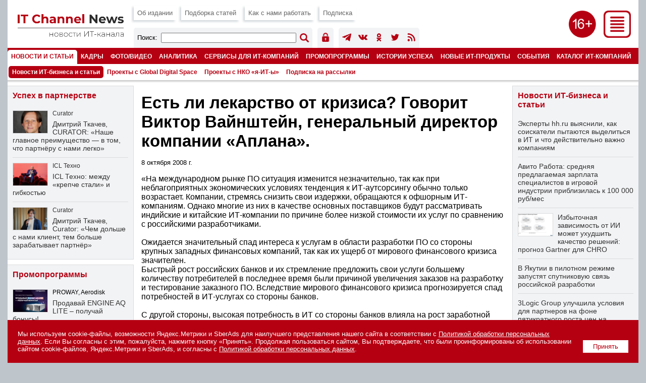

--- FILE ---
content_type: text/html; charset=UTF-8
request_url: https://www.novostiitkanala.ru/news/detail.php?ID=21672
body_size: 13316
content:

<!DOCTYPE HTML PUBLIC "-//W3C//DTD HTML 4.0 Transitional//EN">
<html lang="ru">
<head>
<title>Есть ли лекарство от кризиса? Говорит Виктор Вайнштейн, генеральный директор компании «Аплана».</title>
<link href="/images/itcn/css/main-18.css?1769745767" type="text/css" rel="stylesheet" />
<link rel="canonical" href="https://www.novostiitkanala.ru/news/detail.php?ID=21672" />
<script language="JavaScript" src="/images/itcn/js/main.js"></script>
<meta http-equiv="Content-Type" content="text/html; charset=UTF-8" />
<meta name="robots" content="all" />
<meta name="keywords" content="«На международном рынке ПО ситуация изменится незначительно, так как при неблагоприятных экономических условиях тенденция к ИТ-аутсорсингу обычно только возрастает. Компании, стремясь снизить свои издержки, обращаются к офшорным ИТ-компаниям. Однако" />
<meta name="description" content="«На международном рынке ПО ситуация изменится незначительно, так как при неблагоприятных экономических условиях тенденция к ИТ-аутсорсингу обычно только возрастает. Компании, стремясь снизить свои издержки, обращаются к офшорным ИТ-компаниям. Однако" />
<link href="/bitrix/cache/css/ru/itcn/template_b872cc59e25d3f976566039f257a1c97/template_b872cc59e25d3f976566039f257a1c97_v1.css?17695910281799" type="text/css"  data-template-style="true" rel="stylesheet" />
<meta name="robots" content="all" />
<meta name="robots" content="noyaca" />
<meta name="robots" content="noodp" />
<meta name="viewport" content="width=device-width, initial-scale=1.0" />
<meta http-equiv="Refresh" content="900" />

<meta name="yandex-verification" content="988d5e3196e9c8d9" />
<meta property="fb:app_id" content="504323900039211" />

<meta property="og:type" content="article" />
<meta property="og:site_name" content="IT Channel News" />
<meta property="og:title" content="Есть ли лекарство от кризиса? Говорит Виктор Вайнштейн, генеральный директор компании «Аплана»." />
<meta property="og:description" content="«На международном рынке ПО ситуация изменится незначительно, так как при неблагоприятных экономических условиях тенденция к ИТ-аутсорсингу обычно только возрастает. Компании, стремясь снизить свои издержки, обращаются к офшорным ИТ-компаниям. Однако" />
<meta property="og:image" content="" />

<meta name="twitter:card" content="summary_large_image" />
<meta name="twitter:site" content="@itchannelnewsru" />
<meta name="twitter:title" content="Есть ли лекарство от кризиса? Говорит Виктор Вайнштейн, генеральный директор компании «Аплана»." />
<meta name="twitter:description" content="«На международном рынке ПО ситуация изменится незначительно, так как при неблагоприятных экономических условиях тенденция к ИТ-аутсорсингу обычно только возрастает. Компании, стремясь снизить свои издержки, обращаются к офшорным ИТ-компаниям. Однако" />
<meta name="twitter:image" content="" />

<meta name="vk:image" content="" />

<link rel="image_src" href="" />
<link rel="alternate" title="IT Channel News: все материалы" href="/rss/" type="application/rss+xml" />

<link type="image/x-icon" rel="icon" href="/favicon.ico">
<link type="image/x-icon" rel="shortcut icon" href="/favicon.ico">
<link type="image/svg+xml" rel="icon" href="/icons/logo.svg">

<link type="image/png" sizes="16x16" rel="icon" href="/icons/favicon-16x16.png">
<link type="image/png" sizes="32x32" rel="icon" href="/icons/favicon-32x32.png">
<link type="image/png" sizes="96x96" rel="icon" href="/icons/favicon-96x96.png">
<link type="image/png" sizes="120x120" rel="icon" href="/icons/favicon-120x120.png">

<link type="image/png" sizes="72x72" rel="icon" href="/icons/android-icon-72x72.png">
<link type="image/png" sizes="96x96" rel="icon" href="/icons/android-icon-96x96.png">
<link type="image/png" sizes="144x144" rel="icon" href="/icons/android-icon-144x144.png">
<link type="image/png" sizes="192x192" rel="icon" href="/icons/android-icon-192x192.png">
<link type="image/png" sizes="512x512" rel="icon" href="/icons/android-icon-512x512.png">
<link rel="manifest" href="/manifest.json">

<link sizes="57x57" rel="apple-touch-icon" href="/icons/apple-touch-icon-57x57.png">
<link sizes="60x60" rel="apple-touch-icon" href="/icons/apple-touch-icon-60x60.png">
<link sizes="72x72" rel="apple-touch-icon" href="/icons/apple-touch-icon-72x72.png">
<link sizes="76x76" rel="apple-touch-icon" href="/icons/apple-touch-icon-76x76.png">
<link sizes="114x114" rel="apple-touch-icon" href="/icons/apple-touch-icon-114x114.png">
<link sizes="120x120" rel="apple-touch-icon" href="/icons/apple-touch-icon-120x120.png">
<link sizes="144x144" rel="apple-touch-icon" href="/icons/apple-touch-icon-144x144.png">
<link sizes="152x152" rel="apple-touch-icon" href="/icons/apple-touch-icon-152x152.png">
<link sizes="180x180" rel="apple-touch-icon" href="/icons/apple-touch-icon-180x180.png">

<link color="#b50012" rel="mask-icon" href="/icons/safari-pinned-tab.svg">

<meta name="msapplication-TileColor" content="#b50012">
<meta name="msapplication-TileImage" content="/icons/mstile-144x144.png">
<meta name="msapplication-square70x70logo" content="/icons/mstile-70x70.png">
<meta name="msapplication-square150x150logo" content="/icons/mstile-150x150.png">
<meta name="msapplication-wide310x150logo" content="/icons/mstile-310x310.png">
<meta name="msapplication-square310x310logo" content="/icons/mstile-310x150.png">
<meta name="application-name" content="IT Channel News">
<meta name="msapplication-config" content="/browserconfig.xml">

<script src="/images/itcn/js/jquery-1.11.1.min.js"></script>
<script src="/images/itcn/lightbox/js/lightbox.js"></script>
<link href="/images/itcn/lightbox/css/lightbox.css" rel="stylesheet" />


</head>
<body>


<div id="wrapper">

	<script language="JavaScript">
<!--
var banner_random = Math.round(Math.random() * 100000);
document.write('<iframe name="itcn_top_adv" id="itcn_top_adv" src="/ad/banners-itcn/top.php?banner_random='+banner_random+'" width="100%" height="1" frameborder="0" scrolling="no" vspace="0" hspace="0" marginwidth="0" marginheight="0"></iframe>');
// -->
</script><noscript><iframe name="itcn_top_adv" id="itcn_top_adv" src="/ad/banners-itcn/top.php?banner_random=80055297" width="100%" height="90" frameborder="0" scrolling="no" vspace="0" hspace="0" marginwidth="0" marginheight="0"></iframe></noscript>
	<div id="header">

		
		<div id="menu-all">
			<div class="menu-all">
				<div class="close"><a href="javascript:show_menu_all(2);" title="Закрыть меню"><img src="/images/itcn/ico-close.png"></a></div>
				<div class="icons">
					<!-- <div class="ico"><a href="https://www.facebook.com/itchannelnewsru" target="_blank" title="Страница IT Channel News в Facebook"><img src="/images/itcn/ico-facebook-w.png" /></a></div> -->
					<div class="ico"><a href="https://t.me/itchannelnewsru" target="_blank" title="Канал IT Channel News в Telegram"><img src="/images/itcn/ico-telegram-w.png" /></a></div>
					<div class="ico"><a href="https://vk.com/itchannelnewsru" target="_blank" title="Страница IT Channel News в ВКонтакте"><img src="/images/itcn/ico-vkontakte-w.png" /></a></div>
					<div class="ico"><a href="https://ok.ru/group/itchannelnewsru" target="_blank" title="Страница IT Channel News в Одноклассники"><img src="/images/itcn/ico-odnoklassniki-w.png" /></a></div>
					<!-- <div class="ico"><a href="https://twitter.com/itchannelnewsru" target="_blank" title="Страница IT Channel News в Twitter"><img src="/images/itcn/ico-twitter-w.png" /></a></div> -->
					<div class="ico"><a href="/rss/" target="_blank" title="Подписка на RSS"><img src="/images/itcn/ico-rss-w.png" /></a></div>
					<div class="ico mob"><a href="/search/" title="Поиск по сайту"><img src="/images/itcn/ico-search-w.png" /></a></div>
					<div class="ico" style="margin:0px;"><a href="/auth/" title="Авторизация пользователя"><img src="/images/itcn/ico-auth-w.png" /></a></div>
				</div>
				<div class="col">
<div class="sel"><a href="/news/">Новости ИТ-бизнеса и статьи</a></div><div class="el"><a href="/personnel/news/">Кадровые изменения</a></div><div class="el"><a href="/foto/">Фото- и видеорепортажи</a></div><div class="el"><a href="/research/projects-crn-russia/">Аналитика</a></div><div class="el"><a href="/partners/partnership/">Успех в партнерстве</a></div>				</div>
				<div class="col">
<div class="el"><a href="/new-products/">Новые ИТ-продукты</a></div><div class="el"><a href="/partners/promo/">Промопрограммы</a></div><div class="el"><a href="/success-stories/">Истории успеха</a></div><div class="el"><a href="/partners/warehouse/">Склад</a></div><div class="el"><a href="/it-company-events/">Мероприятия ИТ-компаний</a></div>				</div>
				<div class="col">
<div class="el"><a href="/partners/special-projects/">Спецпроекты</a></div><div class="el"><a href="/quiz/">Викторины и тесты</a></div><div class="el"><a href="/numbers/reg-numbers/">Регулярные выпуски</a></div><div class="el"><a href="/numbers/spec-numbers/">Спецвыпуски</a></div><div class="el"><a href="/catalog/">Каталог ИТ-компаний</a></div>				</div>
				<div class="col">
<div class="el"><a href="/publication/">Об издании</a></div><div class="el"><a href="/publication/work-with-us/">Как с нами работать</a></div><div class="el"><a href="/search/">Поиск по сайту</a></div><div class="el"><a href="/numbers/articles/">Подборка статей</a></div><div class="el"><a href="/news/subscribe/">Подписка</a></div>				</div>
			</div>
		</div>


		<!-- fixed start -->
		<div class="fixed"><div class="subfixed">

			<div class="logo"><a href="/" title="IT Channel News"><img src="/images/itcn/logo.png"></a></div>
			<div class="ico-menu"><a href="javascript:show_menu_all(1);" title="Все разделы"><img src="/images/itcn/ico-menu.png"></a></div>
			<div class="ico-sxy"></div>
			<div class="menu-top">

				<div class="el"><a href="/publication/" title="Об издании">Об издании</a></div>
				<div class="el"><a href="/numbers/articles/" title="Подборка статей">Подборка статей</a></div>
				<!--<div class="el"><a href="/numbers/plan/" title="Тематический план">Тематический план</a></div>-->
				<div class="el"><a href="/publication/work-with-us/" title="Как с нами работать">Как с нами работать</a></div>
				<div class="el"><a href="/news/subscribe/" title="Подписка на издание">Подписка</a></div>

				<div class="search-form">
					<div class="title">Поиск:</div>
					<div class="form">
						<form action='/search/index.php' method='get' name='FormSearch'>
						<input type='hidden' name='how' value='d'>
						<INPUT id='queryText' name='q' value='' />
					</div>
					<div class="button"><input alt='Найти' border='0' id='Go' name='Go' type='image' value='Go' src='/images/itcn/ico-search.png' width='18' height='18' /></form></div>
				</div>
				<div class="user-icons">
					<div class="ico"><a href="/auth/" title="Авторизация пользователя"><img src="/images/itcn/ico-auth.png" /></a></div>
					<!--
					<div class="ico"><a href="/auth/" title="Авторизация пользователя"><img src="/images/itcn/ico-user-auth.png" /></a></div>
					<div class="ico"><a href="/auth/" title="Регистрация нового пользователя"><img src="/images/itcn/ico-user-new.png" /></a></div>
					-->
				</div>
				<div class="soc-icons">
					<!--<div class="ico"><a href="https://www.facebook.com/itchannelnewsru" target="_blank" title="Страница IT Channel News в Facebook"><img src="/images/itcn/ico-facebook.png" /></a></div>-->
					<div class="ico"><a href="https://t.me/itchannelnewsru" target="_blank" title="Канал IT Channel News в Telegram"><img src="/images/itcn/ico-telegram.png" /></a></div>
					<div class="ico"><a href="https://vk.com/itchannelnewsru" target="_blank" title="Страница IT Channel News в ВКонтакте"><img src="/images/itcn/ico-vkontakte.png" /></a></div>
					<div class="ico"><a href="https://ok.ru/group/itchannelnewsru" target="_blank" title="Страница IT Channel News в Одноклассники"><img src="/images/itcn/ico-odnoklassniki.png" /></a></div>
					<div class="ico"><a href="https://twitter.com/itchannelnewsru" target="_blank" title="Страница IT Channel News в Twitter"><img src="/images/itcn/ico-twitter.png" /></a></div>
					<div class="ico"><a href="/rss/" target="_blank" title="Подписка на RSS"><img src="/images/itcn/ico-rss.png" /></a></div>
				</div>

			</div>

			<div class='menu-main' id='menu-main'><div class='sel'><a href='/news/' title='Новости и статьи'>Новости и статьи</a></div><div class='el'><a href='/personnel/' title='Кадры'>Кадры</a></div><div class='el'><a href='/foto/' title='Фото/видео'>Фото/видео</a></div><div class='el'><a href='/research/' title='Аналитика'>Аналитика</a></div><div class='el'><a href='/partners/' title='Сервисы для ИТ-компаний'>Сервисы для ИТ-компаний</a></div><div class='el'><a href='/partners/promo/' title='Промопрограммы'>Промопрограммы</a></div><div class='el'><a href='/success-stories/' title='Истории успеха'>Истории успеха</a></div><div class='el'><a href='/new-products/' title='Новые ИТ-продукты'>Новые ИТ-продукты</a></div><div class='el'><a href='/it-company-events/' title='События'>События</a></div><div class='el'><a href='/catalog/' title='Каталог ИТ-компаний'>Каталог ИТ-компаний</a></div><div class='el'><a href='/numbers/' title='Номера'>Номера</a></div></div><div class='menu-sub' id='menu-sub'><div class='sel'><a href='/news/' title='Новости ИТ-бизнеса и статьи'>Новости ИТ-бизнеса и статьи</a></div><div class='el'><a href='/news/global-digital-space/' title='Проекты с Global Digital Space'>Проекты с Global Digital Space</a></div><div class='el'><a href='/news/ciocdo/' title='Проекты с НКО «я-ИТ-ы»'>Проекты с НКО «я-ИТ-ы»</a></div><div class='el'><a href='/news/subscribe/' title='Подписка на рассылки'>Подписка на рассылки</a></div></div>
			<div class="shadow"></div>

		</div></div>
		<!-- fixed stop -->

	</div>
	<div id="content">
		<div id="col-1">
			<div id="col-center">

				<script language="JavaScript">
<!--
var banner_random = Math.round(Math.random() * 100000);
document.write('<iframe name="itcn_center_adv" id="itcn_center_adv" src="/ad/banners-itcn/center.php?banner_random='+banner_random+'" width="100%" height="1" frameborder="0" scrolling="no" vspace="0" hspace="0" marginwidth="0" marginheight="0"></iframe>');
// -->
</script><noscript><iframe name="itcn_center_adv" id="itcn_center_adv" src="/ad/banners-itcn/center.php?banner_random=80055297" width="100%" height="90" frameborder="0" scrolling="no" vspace="0" hspace="0" marginwidth="0" marginheight="0"></iframe></noscript>				
				<div style="padding:15px 15px 5px 15px;">


<h1>Есть ли лекарство от кризиса? Говорит Виктор Вайнштейн, генеральный директор компании «Аплана».</h1><div class='article-text'><p><small>8 октября 2008 г.</small></p>«На международном рынке ПО ситуация изменится незначительно, так как при неблагоприятных экономических условиях тенденция к ИТ-аутсорсингу обычно только возрастает. Компании, стремясь снизить свои издержки, обращаются к офшорным ИТ-компаниям. Однако многие из них в качестве основных поставщиков будут рассматривать индийские и китайские ИТ-компании по причине более низкой стоимости их услуг по сравнению с российскими разработчиками.<br />
<br />
Ожидается значительный спад интереса к услугам в области разработки ПО со стороны крупных западных финансовых компаний, так как их ущерб от мирового финансового кризиса значителен.<br />
Быстрый рост российских банков и их стремление предложить свои услуги большему количеству потребителей в последнее время были причиной увеличения заказов на разработку и тестирование заказного ПО. Вследствие мирового финансового кризиса прогнозируется спад потребностей в ИТ-услугах со стороны банков.<br />
<br />
С другой стороны, высокая потребность в ИТ со стороны банков влияла на рост заработной платы программистов и ситуацию с предложением на рынке труда, поэтому в связи с кризисом давление на рост заработной платы ИТ-специалистов снизится.<br />
Поскольку сегодня доступ к кредитным ресурсам затрудняется, у компаний, не обладающих хорошей финансовой подушкой, могут возникнуть проблемы с выполнением крупных проектов с отсрочкой платежа.<br />
<br />
ИТ-компании, работающие главным образом с государственным сектором, менее всего пострадают от кризиса. На наш взгляд, наибольшие трудности будут испытывать компании, имеющие низкую маржу и большую задолженность по кредитам.<br />
<br />
Мы специальных “антикризисных” мер пока принимать не собираемся. Основные потребители услуг компании “Аплана” на западном рынке — компании СМБ. Мировой кризис на них скажется в последнюю очередь, и ущерб будет не столь заметен в силу их большей гибкости.<br />
Что касается российских клиентов, то мы стали уделять больше внимания условиям договора: форс-мажорным обстоятельствам, срокам и условиям оплаты. Необходимости пересчитывать суммы контрактов в зависимости от курса доллара мы не видим».<p><b>Источник:</b> CRN</p></div><div style='margin:10px 0 0 0;clear:both;'><form name='PrintForm21672' method='post' action='detail_print.php?ID=21672&print=Y' target='_blank'><input type='hidden' name='action' value='print'><input type='hidden' name='SHOW_IMAGE' value='N'></form><a href='javascript:document.forms["PrintForm21672"].SHOW_IMAGE.value="Y";document.forms["PrintForm21672"].submit();' style='float:left;height:31px;color:#ffffff;background-color:#b50012;padding:9px;display:inline-block;font-size:0.8em;margin:0 10px 10px 0;'>Печать</a><a href='javascript:document.forms["PrintForm21672"].SHOW_IMAGE.value="N";document.forms["PrintForm21672"].submit();' style='float:left;height:31px;color:#ffffff;background-color:#b50012;padding:9px;display:inline-block;font-size:0.8em;margin:0 10px 10px 0;'>Печать без изображений</a><a href='/news/' style='float:left;height:31px;color:#ffffff;background-color:#b50012;padding:9px;display:inline-block;font-size:0.8em;margin:0 10px 10px 0;'>Все новости и статьи</a>
<div style="float:left;margin:0 10px 10px 0;">

	<a href="https://t.me/share/url?url=https%3A%2F%2Fwww.novostiitkanala.ru%2Fnews%2Fdetail.php%3FID%3D21672" target="_blank"><img src="/images/itcn/btn-telegram-share.png" style="width:38px;height:31px;border:0;" title="Отправить в Telegram"></a>

</div>

<div style="float:left;margin:0 10px 10px 0;">

	<div id="ok_shareWidget"></div>
	<script>
	!function (d, id, did, st, title, description, image) {
	  function init(){
		OK.CONNECT.insertShareWidget(id,did,st, title, description, image);
	  }
	  if (!window.OK || !OK.CONNECT || !OK.CONNECT.insertShareWidget) {
		var js = d.createElement("script");
		js.src = "https://connect.ok.ru/connect.js";
		js.onload = js.onreadystatechange = function () {
		if (!this.readyState || this.readyState == "loaded" || this.readyState == "complete") {
		  if (!this.executed) {
			this.executed = true;
			setTimeout(init, 0);
		  }
		}};
		d.documentElement.appendChild(js);
	  } else {
		init();
	  }
	}(document,"ok_shareWidget",document.URL,'{"sz":30,"st":"straight","nt":1,"bgclr":"ED8207","txclr":"FFFFFF"}',"","","");
	</script>

</div>

<div style="float:left;margin:0 10px 10px 0;">

	<script type="text/javascript" src="https://vk.ru/js/api/openapi.js?168"></script>
	<script type="text/javascript">
	VK.init({apiId: 3249806, onlyWidgets: true });
	</script>
	<div id="vk_like"></div>
	<script type="text/javascript">
	VK.Widgets.Like("vk_like", {type: "mini", height: 30});
	</script>

</div>

<div class='clear'></div></div>


				</div>

				<script language="JavaScript">
<!--
var banner_random = Math.round(Math.random() * 100000);
document.write('<iframe name="itcn_bottom_adv" id="itcn_bottom_adv" src="/ad/banners-itcn/bottom.php?banner_random='+banner_random+'" width="100%" height="1" frameborder="0" scrolling="no" vspace="0" hspace="0" marginwidth="0" marginheight="0"></iframe>');
// -->
</script><noscript><iframe name="itcn_bottom_adv" id="itcn_bottom_adv" src="/ad/banners-itcn/bottom.php?banner_random=80055297" width="100%" height="60" frameborder="0" scrolling="no" vspace="0" hspace="0" marginwidth="0" marginheight="0"></iframe></noscript>
			</div>
			<div id="col-left">

				<script language="JavaScript">
<!--
var banner_random = Math.round(Math.random() * 100000);
document.write('<iframe name="itcn_left_adv" id="itcn_left_adv" src="/ad/banners-itcn/left.php?banner_random='+banner_random+'" width="100%" height="1" frameborder="0" scrolling="no" vspace="0" hspace="0" marginwidth="0" marginheight="0"></iframe>');
// -->
</script><noscript><iframe name="itcn_left_adv" id="itcn_left_adv" src="/ad/banners-itcn/left.php?banner_random=80055297" width="100%" height="400" frameborder="0" scrolling="no" vspace="0" hspace="0" marginwidth="0" marginheight="0"></iframe></noscript>
<!--
				<div class="block-last"><div class="lg">
					<div class="title"><a href="/numbers/">Свежий выпуск</a></div>
					<p><strong>Регулярный выпуск №1 (490), 24 января 2022 года</strong></p>
					<p>Тенденции и прогнозы 2022</p>
					<p><a href="">Загрузить в формате PDF</a></p>
				</div></div>
-->

				<div class='block-last'><div class='lg'><div class='block-title'><a href='/partners/partnership/'>Успех в партнерстве</a></div><div class='el' style='border:0;'><a href='/partners/partnership/detail.php?ID=192473'><div class='bg-pic-h'><div class='pic' style='background:url("/upload/iblock/9db/z6xujbp6i43rtaoxv2b6ox0iyidz7pyt/tkachev_dmitry_11_.jpg") no-repeat center center;background-size:100% auto;'></div></div></a><div class='company'><a href='/partners/partnership/detail.php?ID=192473'>Curator</a></div><div class='title'><a href='/partners/partnership/detail.php?ID=192473'>Дмитрий Ткачев, CURATOR: «Наше главное преимущество — в том, что партнёру с нами легко»</a></div><div class='descr-h'>Компанию CURATOR мы уже <a href="https://www.novostiitkanala.ru/partners/partnership/detail.php?ID=183955">представляли</a> весной 2025 г., — тогда её глава рассказал в интервью нашему изданию о принципах работы вендора, о его канальной политике и о перспективах развития избранного направления бизнеса &hellip;</div><div class='clear'></div></div><div class='el'><a href='/partners/partnership/detail.php?ID=188206'><div class='bg-pic-h'><div class='pic' style='background:url("/upload/iblock/dca/nfeqrojq9iproj5z1s4a6a57ioek1k61/Stepanov.jpg") no-repeat center center;background-size:100% auto;'></div></div></a><div class='company'><a href='/partners/partnership/detail.php?ID=188206'>ICL Техно</a></div><div class='title'><a href='/partners/partnership/detail.php?ID=188206'>ICL Техно: между «крепче стали» и гибкостью</a></div><div class='descr-h'>«Стали крепче!»&nbsp;— лаконичный слоган XII мультивендорного форума ICL Partner Connect в&nbsp;2025&nbsp;г. приобрел особое значение. Это не&nbsp;просто констатация успехов в&nbsp;импортозамещении, но&nbsp;и, что гораздо важнее, демонстрация реальной готовности к&nbsp;дальнейшей напряженной борьбе за&nbsp;достижение технологического суверенитета.</div><div class='clear'></div></div><div class='el'><a href='/partners/partnership/detail.php?ID=183955'><div class='bg-pic-h'><div class='pic' style='background:url("/upload/iblock/2b9/ewejmq3b7pk8o1m0e7cpwetntde0nkza/tkachev_dmitry_.jpg") no-repeat center center;background-size:100% auto;'></div></div></a><div class='company'><a href='/partners/partnership/detail.php?ID=183955'>Curator</a></div><div class='title'><a href='/partners/partnership/detail.php?ID=183955'>Дмитрий Ткачев, Curator: «Чем дольше с нами клиент, тем больше зарабатывает партнёр»</a></div><div class='descr-h'>О&nbsp;принципах работы компании, её&nbsp;канальной политике и&nbsp;перспективах развития избранного ею&nbsp;направления бизнеса изданию IT&nbsp;Channel News рассказывает генеральный директор Curator Дмитрий Ткачев.</div><div class='clear'></div></div></div></div><div class='clear'></div><div class='block-last'><div class='lg'><div class='block-title'><a href='/partners/promo/'>Промопрограммы</a></div><div class='el' style='border:0;'><a href='/partners/promo/detail.php?ID=191235'><div class='bg-pic-h'><div class='pic' style='background:url("/upload/iblock/4fb/s8hkl1bitcscxwh0g6fhl08dd32m115q/pr_191235.jpg") no-repeat center center;background-size:100% auto;'></div></div></a><div class='company'>PROWAY, Aerodisk</div><div class='title'><a href='/partners/promo/detail.php?ID=191235'>Продавай ENGINE AQ LITE &ndash; получай бонусы!</a></div><div class='descr'>1 октября 2025 г. &#151; 31 марта 2026 г.</div><div class='clear'></div></div><div class='el'><a href='/partners/promo/detail.php?ID=193574'><div class='bg-pic-h'><div class='pic' style='background:url("/upload/iblock/7f7/k144hus63lp2lq4ojdbt5dtbgwrsp7sh/pr_193574.jpg") no-repeat center center;background-size:100% auto;'></div></div></a><div class='company'>MERLION, Hyundai, R&#246;ndell, Starwind, VITEK</div><div class='title'><a href='/partners/promo/detail.php?ID=193574'>Вкусные условия</a></div><div class='descr'>26 января &#151; 26 февраля</div><div class='clear'></div></div><div class='el'><a href='/partners/promo/detail.php?ID=193350'><div class='bg-pic-h'><div class='pic' style='background:url("/upload/iblock/07f/azkitlr32vmkl17mhk7pu9xw3cbjttqy/pr_193350.jpg") no-repeat center center;background-size:100% auto;'></div></div></a><div class='company'>АБСОЛЮТ ТРЕЙД, АБСОЛЮТ ТРЕЙД</div><div class='title'><a href='/partners/promo/detail.php?ID=193350'>WELCOME бонус!</a></div><div class='descr'>12 января &#151; 31 декабря</div><div class='clear'></div></div></div></div><div class='clear'></div><div class='block-last'><div class='lg2'><div class='block-title'><a href='/personnel/news/'>Кадровые изменения</a></div><a href='/personnel/news/detail.php?ID=193563'><div class='pic' style='background:url("/upload/iblock/817/gf2hxqunidi8t6temurbczlkpbnsh5yv/pn_193563.jpg") no-repeat center center;background-size:100% auto;'></div></a><div class='el'><div class='title'><a href='/personnel/news/detail.php?ID=193563'>DатаРу: Андрей Федин</a></div><div class='descr'>Андрей Федин назначен руководителем направления клиентского сервиса DатаРу.</div></div><a href='/personnel/news/detail.php?ID=193526'><div class='pic' style='background:url("/upload/iblock/6e2/smw9i7otde76bvhubfpdxov33d889f5t/pn_193526.jpg") no-repeat center center;background-size:100% auto;'></div></a><div class='el'><div class='title'><a href='/personnel/news/detail.php?ID=193526'>VVP Group: Анастасия Соколова</a></div><div class='descr'>Анастасия Соколова назначена директором по продвижению VVP Group.</div></div></div></div><div class='clear'></div><div class='block-last'><div class='lg2'><div class='block-title'><a href='/foto/'>Фото- и видеорепортажи</a></div><a href='/foto/detail.php?ID=193587'><div class='pic' style='background:url("/upload/iblock/6ac/i7k10mgzs0avh7jfsrc0ufzecuvjzfxx/MIH_1996_resized.jpg") no-repeat center center;background-size:100% auto;'></div></a><div class='el'><div class='company'><a href='/foto/detail.php?ID=193587'>Импульс Телеком</a></div><div class='title'><a href='/foto/detail.php?ID=193587'>«Импульс Телеком» открыл 2026 год с ключевыми клиентами в формате восточной IT-саги</a></div></div><a href='/foto/detail.php?ID=192853'><div class='pic' style='background:url("/upload/iblock/811/0r825guc99zm6kkl4tqfnytbpuolz1nx/DSC_7615.jpg") no-repeat center center;background-size:100% auto;'></div></a><div class='el'><div class='company'><a href='/foto/detail.php?ID=192853'>Сайбер Электро</a></div><div class='title'><a href='/foto/detail.php?ID=192853'>Сайбер Электро: первая масштабная партнерская конференция </a></div></div></div></div><div class='clear'></div><a name='vote'></a><!--'start_frame_cache_vote162'--><div id="voting_current_1895_form">
<div class='block-last'><div class='lg'>

	<div class='block-title'>Опрос</div>
	<div class='descr'></div>
 

<!--<div class="voting-form-box">-->
<form action="/news/detail.php?ID=21672" method="post" class="vote-form">
	<input type="hidden" name="vote" value="Y">
	<input type="hidden" name="PUBLIC_VOTE_ID" value="96">
	<input type="hidden" name="VOTE_ID" value="96">
	<input type="hidden" name="sessid" id="sessid" value="0567b766a5ae011b6ed29c15117ca8c0" />	
<ol class="vote-items-list vote-question-list">
	<li class="vote-item-vote vote-item-vote-first vote-item-vote-last vote-item-vote-odd ">

		<div class="vote-item-header">

	<div class="vote-item-title vote-item-question" style="margin-top:10px;">Как вы оцениваете свой уровень дохода?</div>
			<div class="vote-clear-float"></div>
		</div>
		
		<ol class="vote-items-list vote-answers-list">
			<li class="vote-item-vote vote-item-vote-first vote-item-vote-odd ">
						<span class="vote-answer-item vote-answer-item-radio">
						<input type="radio"  name="vote_radio_192" id="vote_radio_192_1192" value="1192"  />
							<label for="vote_radio_192_1192">Высокий</label>
						</span>
			</li>
			<li class="vote-item-vote vote-item-vote-even ">
						<span class="vote-answer-item vote-answer-item-radio">
						<input type="radio"  name="vote_radio_192" id="vote_radio_192_1193" value="1193"  />
							<label for="vote_radio_192_1193">Выше среднего</label>
						</span>
			</li>
			<li class="vote-item-vote vote-item-vote-odd ">
						<span class="vote-answer-item vote-answer-item-radio">
						<input type="radio"  name="vote_radio_192" id="vote_radio_192_1194" value="1194"  />
							<label for="vote_radio_192_1194">Средний</label>
						</span>
			</li>
			<li class="vote-item-vote vote-item-vote-even ">
						<span class="vote-answer-item vote-answer-item-radio">
						<input type="radio"  name="vote_radio_192" id="vote_radio_192_1195" value="1195"  />
							<label for="vote_radio_192_1195">Ниже среднего</label>
						</span>
			</li>
			<li class="vote-item-vote vote-item-vote-last vote-item-vote-odd ">
						<span class="vote-answer-item vote-answer-item-radio">
						<input type="radio"  name="vote_radio_192" id="vote_radio_192_1196" value="1196"  />
							<label for="vote_radio_192_1196">Низкий</label>
						</span>
			</li>
		</ol>
	</li>
</ol>

<div class="vote-item-header">
	<div class="vote-item-title vote-item-question">Защита от автоматических сообщений</div>
	<div class="vote-clear-float"></div>
</div>
<div class="vote-form-captcha">
	<input type="hidden" name="captcha_code" value="0cf8a6b5371d49da4001eb96faff58c4"/>
	<div class="vote-reply-field-captcha-image">
		<img src="/bitrix/tools/captcha.php?captcha_code=0cf8a6b5371d49da4001eb96faff58c4" alt="Защита от автоматических сообщений" />
	</div>
	<div class="vote-reply-field-captcha-label">
		<label for="captcha_word">Символы на картинке<span class='starrequired'>*</span></label><br />
		<input type="text" size="20" name="captcha_word" autocomplete="off" />
	</div>
</div>

<input type="submit" name="vote" value="Ответить" class="form-btn-100p" style="margin:10px 0 0 0;" />

</form>

</div></div>
</div><!--'end_frame_cache_vote162'--><script language="JavaScript">
<!--
var banner_random = Math.round(Math.random() * 100000);
document.write('<iframe name="itcn_left3_adv" id="itcn_left3_adv" src="/ad/banners-itcn/left3.php?banner_random='+banner_random+'" width="100%" height="1" frameborder="0" scrolling="no" vspace="0" hspace="0" marginwidth="0" marginheight="0"></iframe>');
// -->
</script><noscript><iframe name="itcn_left3_adv" id="itcn_left3_adv" src="/ad/banners-itcn/left3.php?banner_random=80055297" width="100%" height="400" frameborder="0" scrolling="no" vspace="0" hspace="0" marginwidth="0" marginheight="0"></iframe></noscript>				
			</div>

			<div class="clear"></div>

		</div>
		<div id="col-2">
			<div id="col-right">

				<script language="JavaScript">
<!--
var banner_random = Math.round(Math.random() * 100000);
document.write('<iframe name="itcn_right_adv" id="itcn_right_adv" src="/ad/banners-itcn/right.php?banner_random='+banner_random+'" width="100%" height="1" frameborder="0" scrolling="no" vspace="0" hspace="0" marginwidth="0" marginheight="0"></iframe>');
// -->
</script><noscript><iframe name="itcn_right_adv" id="itcn_right_adv" src="/ad/banners-itcn/right.php?banner_random=80055297" width="100%" height="250" frameborder="0" scrolling="no" vspace="0" hspace="0" marginwidth="0" marginheight="0"></iframe></noscript>
<link href="/images/crn/fotorama/fotorama.css" rel="stylesheet">
<script src="/images/crn/fotorama/fotorama.js"></script>


<div class='block-last'><div class='lg'>
	<div class='block-title'><a href='/news/'>Новости ИТ-бизнеса и статьи</a></div>


	<div class='el' style='border:0;'>
				<div class='title'><a href="/news/detail.php?ID=193668">Эксперты hh.ru выяснили, как соискатели пытаются выделиться в ИТ и что действительно важно компаниям</a></div>
		<div class='descr-h'>Платформа онлайн-рекрутинга hh.ru выявила, за счёт каких компетенций соискатели чаще всего пытаются выделиться и что действительно востребовано у &hellip;</div>
		<div class='clear'></div>
	</div>


	<div class='el'>
				<div class='title'><a href="/news/detail.php?ID=193660">Авито Работа: средняя предлагаемая зарплата специалистов в игровой индустрии приблизилась к 100 000 руб/мес</a></div>
		<div class='descr-h'>Российский рынок гейминга продолжает активно развиваться, создавая новые возможности для работы в цифровой сфере. Аналитики Авито Работы изучили &hellip;</div>
		<div class='clear'></div>
	</div>


	<div class='el'>
					<a href="/news/detail.php?ID=193559"><div class='bg-pic-h'><div class='pic' style='background:url("/upload/iblock/e6a/s5g5svo4b3jnqf73kvinpy2cgvpjz81p/n_193559.jpg") no-repeat center center;background-size:100% auto;'></div></div></a>
				<div class='title'><a href="/news/detail.php?ID=193559">Избыточная зависимость от ИИ может ухудшить качество решений: прогноз Gartner для CHRO</a></div>
		<div class='descr-h'>По материалам интервью с Кейлин Лоумастер, директором по исследованиям Gartner.
По мере того как генеративный искусственный интеллект стремительно &hellip;</div>
		<div class='clear'></div>
	</div>


	<div class='el'>
				<div class='title'><a href="/news/detail.php?ID=193672">В Якутии в пилотном режиме запустят спутниковую связь российской разработки</a></div>
		<div class='descr-h'>В 2026 году в Якутии в пилотном режиме запустят спутниковую связь российской разработки, построив 10 станций.</div>
		<div class='clear'></div>
	</div>


	<div class='el'>
				<div class='title'><a href="/news/detail.php?ID=193671">3Logic Group улучшила условия для партнеров на фоне пятикратного роста цен на комплектующие</a></div>
		<div class='descr-h'>Компания 3Logic Group провела 29 января вебинар для партнеров, посвященный стратегии работы в условиях острого дефицита в первом полугодии 2026 года &hellip;</div>
		<div class='clear'></div>
	</div>


</div></div>
<script language="JavaScript">
<!--
var banner_random = Math.round(Math.random() * 100000);
document.write('<iframe name="itcn_button_adv" id="itcn_button_adv" src="/ad/banners-itcn/button.php?banner_random='+banner_random+'" width="100%" height="1" frameborder="0" scrolling="no" vspace="0" hspace="0" marginwidth="0" marginheight="0"></iframe>');
// -->
</script><noscript><iframe name="itcn_button_adv" id="itcn_button_adv" src="/ad/banners-itcn/button.php?banner_random=80055297" width="100%" height="100" frameborder="0" scrolling="no" vspace="0" hspace="0" marginwidth="0" marginheight="0"></iframe></noscript>
<div class='block-last'><div class='lg'><div class='block-title'><a href='/research/projects-crn-russia/'>Аналитика</a></div><div class='el' style='border:0;'><a href='/research/projects-crn-russia/detail.php?ID=192238'><div class='bg-pic-tr'><div class='pic' style='background:url("/upload/iblock/3e1/q4i7uf2m2mv6syvdm00oqvabl1ud6fgb/medal_25_2_01.png") no-repeat center center;background-size:100% auto;'></div></div></a><div class='title'><a href='/research/projects-crn-russia/detail.php?ID=192238'>20&nbsp;лучших региональных ИТ-компаний 2025</a></div><div class='descr-h'>IT&nbsp;Channel News публикует результаты <nobr>18-го</nobr>&nbsp;исследования лучших региональных ИТ-компаний. В этот раз, в отличие от предыдущих рейтингов, мы представляем не 25, а 20 победителей.</div><div class='clear'></div></div><div class='el'><a href='/research/projects-crn-russia/detail.php?ID=187775'><div class='bg-pic-tr'><div class='pic' style='background:url("/upload/iblock/14a/hpcyfnby9t17wwgx6mu7n2b2neyvunwn/si_825.png") no-repeat center center;background-size:100% auto;'></div></div></a><div class='title'><a href='/research/projects-crn-russia/detail.php?ID=187775'>25 лучших российских системных интеграторов 2025</a></div><div class='descr-h'><p>IT&nbsp;Channel News публикует результаты очередного исследования «25&nbsp;лучших российских системных интеграторов» и&nbsp;представляет победителей 2025&nbsp;года.</p></div><div class='clear'></div></div><div class='el'><a href='/research/projects-crn-russia/detail.php?ID=181192'><div class='bg-pic-tr'><div class='pic' style='background:url("/upload/iblock/89c/ry9kchswg8ysx8lvv3kixt18zixqhr4q/top25.png") no-repeat center center;background-size:100% auto;'></div></div></a><div class='title'><a href='/research/projects-crn-russia/detail.php?ID=181192'>25 лучших региональных ИТ-компаний 2024</a></div><div class='descr-h'>IT&nbsp;Channel News публикует результаты очередного&nbsp;— уже <nobr>17-го!</nobr> —&nbsp;исследования «25&nbsp;лучших региональных ИТ-компаний» и&nbsp;представляет победителей 2024&nbsp;года.</div><div class='clear'></div></div></div></div><div class='clear'></div><div class='block-last'><div class='lg'><div class='block-title'><a href='/new-products/'>Новые ИТ-продукты</a></div><div class='el' style='border:0;'><a href='/new-products/detail.php?ID=193659'><div class='bg-pic-h'><div class='pic' style='background:url("/upload/iblock/c85/0upj2pempt2ghfaljw1dty5fjgd7vtl9/np_193659.jpg") no-repeat center center;background-size:100% auto;'></div></div></a><div class='company'>Ideco</div><div class='title'><a href='/new-products/detail.php?ID=193659'>Обновление Ideco NGFW Novum усилило интеграцию с SOC и SIEM</a></div><div class='clear'></div></div><div class='el'><a href='/new-products/detail.php?ID=193655'><div class='bg-pic-h'><div class='pic' style='background:url("/upload/iblock/4f8/cycpnhdf51jc3to4v1odze007o683f9j/np_193655.jpg") no-repeat center center;background-size:100% auto;'></div></div></a><div class='company'>SATEL</div><div class='title'><a href='/new-products/detail.php?ID=193655'>Телефония корпоративного уровня для среднего бизнеса РТУ-1000 от САТЕЛ доступна в OCS</a></div><div class='clear'></div></div><div class='el'><a href='/new-products/detail.php?ID=193649'><div class='bg-pic-h'><div class='pic' style='background:url("/upload/iblock/0f4/x8n92qbomha3emdvq9l7mui6h62okwde/np_193649.jpg") no-repeat center center;background-size:100% auto;'></div></div></a><div class='company'>Xiaomi</div><div class='title'><a href='/new-products/detail.php?ID=193649'>Смартфоны REDMI Note 15 уже в продаже</a></div><div class='clear'></div></div></div></div><div class='clear'></div><div class='block-last'><div class='lg'><div class='block-title'><a href='/success-stories/'>Истории успеха</a></div><div class='el' style='border:0;'><a href='/success-stories/detail.php?ID=193528'><div class='bg-pic-h'><div class='pic' style='background:url("/upload/iblock/8e2/2ujmxo0icnuxf1zbwv0ux822ny12512k/np_193528.jpg") no-repeat center center;background-size:100% auto;'></div></div></a><div class='title'><a href='/success-stories/detail.php?ID=193528'>Создание современного мультимедийного пространства</a></div><div class='clear'></div></div><div class='el'><a href='/success-stories/detail.php?ID=193508'><div class='bg-pic-h'><div class='pic' style='background:url("/upload/iblock/63b/44mfhaaeg6xuuc1vbadgiv1mxddhxst4/np_193508.jpg") no-repeat center center;background-size:100% auto;'></div></div></a><div class='company'>1С-Рарус</div><div class='title'><a href='/success-stories/detail.php?ID=193508'>CRM-решения «1С-Рарус» вошли в тройку лидеров рейтинга CNews</a></div><div class='clear'></div></div><div class='el'><a href='/success-stories/detail.php?ID=193464'><div class='bg-pic-h'><div class='pic' style='background:url("/upload/iblock/887/5p1j4zmal9r3p9mfh0o98f7cukf42j7t/np_193464.jpg") no-repeat center center;background-size:100% auto;'></div></div></a><div class='company'>NAUMEN</div><div class='title'><a href='/success-stories/detail.php?ID=193464'>Naumen — среди лучших ИТ-работодателей России по версии hh.ru</a></div><div class='clear'></div></div></div></div><div class='clear'></div><div class='block-last'><div class='lg'><div class='block-title'><a href='/partners/warehouse/'>Склад</a></div><div class='el' style='border:0;'><a href='/partners/warehouse/detail.php?ID=193078'><div class='bg-pic-h'><div class='pic' style='background:url("/upload/iblock/3b5/8im6sajnpz2utadev56gw4tv9tlwu8cn/wh_193078.jpg") no-repeat center center;background-size:100% auto;'></div></div></a><div class='company'><a href='/catalog/detail.php?ID=13859'>MERLION</a>, <a href='/partners/warehouse/index.php?DISTRIBUTOR_ID=0&SUBJECT_ID=0&VENDOR_ID=54674'>Аладдин Р. Д.</a></div><div class='title'><a href='/partners/warehouse/detail.php?ID=193078'>Secret Disk от «Аладдин» доступен для тестирования на демостенде в Merlion</a></div><div class='clear'></div></div><div class='el'><a href='/partners/warehouse/detail.php?ID=193099'><div class='bg-pic-h'><div class='pic' style='background:url("/upload/iblock/b69/f50lr0uua5sm7vwzr1r70h19aosv7hn0/wh_193099.jpg") no-repeat center center;background-size:100% auto;'></div></div></a><div class='company'><a href='/catalog/detail.php?ID=12657'>АБСОЛЮТ ТРЕЙД</a>, <a href='/partners/warehouse/index.php?DISTRIBUTOR_ID=0&SUBJECT_ID=0&VENDOR_ID=13282'>Patriot</a></div><div class='title'><a href='/partners/warehouse/detail.php?ID=193099'>Новая серия DDR5-памяти Viper Xtreme 5 Aurum появилась в каталоге дистрибьютора АБСОЛЮТ</a></div><div class='clear'></div></div><div class='el'><a href='/partners/warehouse/detail.php?ID=192895'><div class='bg-pic-h'><div class='pic' style='background:url("/upload/iblock/57e/ouuyq8x73207zvnrtbxyg151hjddwufc/wh_192895.jpg") no-repeat center center;background-size:100% auto;'></div></div></a><div class='company'><a href='/catalog/detail.php?ID=12482'>PROWAY</a>, <a href='/partners/warehouse/index.php?DISTRIBUTOR_ID=0&SUBJECT_ID=0&VENDOR_ID=181188'>Honeywell</a>, <a href='/partners/warehouse/index.php?DISTRIBUTOR_ID=0&SUBJECT_ID=0&VENDOR_ID=19255'>Zebra</a></div><div class='title'><a href='/partners/warehouse/detail.php?ID=192895'>Еще больше сканеров на складе PROWAY!</a></div><div class='clear'></div></div></div></div><div class='clear'></div><div class='block-last'><div class='lg'><div class='block-title'><a href='/it-company-events/'>Мероприятия ИТ-компаний</a></div><div class='el' style='border:0;'><a href='/it-company-events/detail.php?ID=192799'><div class='bg-pic-h'><div class='pic' style='background:url("/upload/iblock/1c7/g1c27a0xbbye1esbizb5bnyzz6qzhqq0/ZHR7952.jpg") no-repeat center center;background-size:100% auto;'></div></div></a><div class='company'>АО «ЭКСПОЦЕНТР»</div><div class='title'><a href='/it-company-events/detail.php?ID=192799'>38-я международная выставка «Информационные и коммуникационные технологии» «СВЯЗЬ-2026»</a></div><div class='descr'>7 — 10 апреля <nobr>(вторник — пятница)</nobr>, <nobr>09:00 — 18:00</nobr>, Россия, Москва, офлайн</div></div></div></div><div class='clear'></div><div class='block-last'><div class='lg'><div class='block-title'>Лидеры читательского рейтинга</div><div class='el' style='border:0;'><div class='title'><a href='/news/detail.php?ID=193295'>Представлен топ-10 сфер внедрения ИИ в регионах</a></div></div><div class='el'><div class='title'><a href='/news/detail.php?ID=193297'>С Новым годом и Рождеством!</a></div></div><div class='el'><div class='title'><a href='/news/detail.php?ID=193294'>Объём продаж разработчиков ПО за год вырос на треть</a></div></div><div class='el'><div class='title'><a href='/news/detail.php?ID=193292'>МКООО «Каталитик Пипл» приобрело 25% провайдера ИT-инфраструктуры Selectel</a></div></div><div class='el'><div class='title'><a href='/news/detail.php?ID=193284'>Российский сектор ИКТ в I&ndash;III кварталах 2025 года</a></div></div><div class='el'><div class='title'><a href='/news/detail.php?ID=193265'>Будущее найма: пять ключевых трендов на рынке труда в 2026 году</a></div></div><div class='el'><div class='title'><a href='/news/detail.php?ID=193316'>AutoID-рынок: от «железа» к инфраструктурному контуру</a></div></div><div class='el'><div class='title'><a href='/news/detail.php?ID=193251'>Российский рынок ERM-систем: барьеры и потенциал роста</a></div></div><div class='el'><div class='title'><a href='/news/detail.php?ID=193195'>Как выстроить зрелый ИТ-отдел с помощью аутсорсинга</a></div></div><div class='el'><div class='title'><a href='/news/detail.php?ID=193398'>«Экспанта» объявляет о создании единого APS-контура для промышленности после покупки «Алгоритм1»</a></div></div></div></div><div class='clear'></div><!-- SMC --><iframe src="/tmp/smc.php" width="1" height="1" frameborder="0" scrolling="no" vspace="0" hspace="0" marginwidth="0" marginheight="0"></iframe><!-- /SMC -->
			</div>
		</div>
	</div>

	<div id="footer">
		<div class="shadow"></div>
		<div style="padding:10px;font-size:0.8em;">
			<div style="">&copy; 2026 ООО «СК ПРЕСС». <a href="/politika/">Политика конфиденциальности персональных данных</a>, <a href="/copyright/">информация об авторских правах и порядке использования материалов сайта</a></div>
			<div style="margin:7px 0 0 0;">109147 г. Москва, ул. Марксистская, 34, строение 10. Телефон: +7 495 974-22-60 (доб. 1500). Факс: +7 495 974-22-63. E-mail: <a href="mailto:vopros@novostiitkanala.ru">vopros@novostiitkanala.ru</a>.</div>
		</div>
	</div>

</div>



<div id="cookie_notification"><div style="padding:20px;">
<button OnClick="localStorage.setItem('ITCNCK',Date.now());document.getElementById('cookie_notification').style.display='none';">Принять</button>
Мы используем cookie-файлы, возможности Яндекс.Метрики и SberAds для наилучшего представления нашего сайта в соответствии с <a href="/politika/">Политикой обработки персональных данных</a>. Если Вы согласны с этим, пожалуйста, нажмите кнопку «Принять». Продолжая пользоваться сайтом, Вы&nbsp;подтверждаете, что были проинформированы об&nbsp;использовании сайтом cookie-файлов, Яндекс.Метрики и SberAds, и&nbsp;согласны с&nbsp;<a href="/politika/">Политикой обработки персональных данных</a>.
</div></div>
<script>
if ( !localStorage.getItem('ITCNCK') || (+localStorage.getItem('ITCNCK') + 31536000000) < Date.now() ) {document.getElementById('cookie_notification').style.display='block';}
</script>



<!-- Yandex.Metrika counter -->
<script type="text/javascript" >
(function(m,e,t,r,i,k,a){m[i]=m[i]||function(){(m[i].a=m[i].a||[]).push(arguments)};
	m[i].l=1*new Date();
	for (var j = 0; j < document.scripts.length; j++) {if (document.scripts[j].src === r) { return; }}
	k=e.createElement(t),a=e.getElementsByTagName(t)[0],k.async=1,k.src=r,a.parentNode.insertBefore(k,a)})
	(window, document, "script", "https://mc.yandex.ru/metrika/tag.js", "ym");
	ym(12874774, "init", {
		clickmap:true,
		trackLinks:true,
		accurateTrackBounce:true
	});
</script>
<noscript><div><img src="https://mc.yandex.ru/watch/12874774" style="position:absolute; left:-9999px;" alt="" /></div></noscript>
<!-- /Yandex.Metrika counter -->

<!-- Top100 (Kraken) Counter -->
<script>
(function (w, d, c) {
	(w[c] = w[c] || []).push(function() {
		var options = {
			project: 7747488,
		};
		try {
			w.top100Counter = new top100(options);
		} catch(e) { }
	});
	var n = d.getElementsByTagName("script")[0],
	s = d.createElement("script"),
	f = function () { n.parentNode.insertBefore(s, n); };
	s.type = "text/javascript";
	s.async = true;
	s.src =
	(d.location.protocol == "https:" ? "https:" : "http:") +
	"//st.top100.ru/top100/top100.js";
	if (w.opera == "[object Opera]") {
		d.addEventListener("DOMContentLoaded", f, false);
	} else { f(); }
})(window, document, "_top100q");
</script>
<noscript><img src="//counter.rambler.ru/top100.cnt?pid=7747488" alt="Топ-100" /></noscript>
<!-- END Top100 (Kraken) Counter -->
			
			
			
</body>
</html>